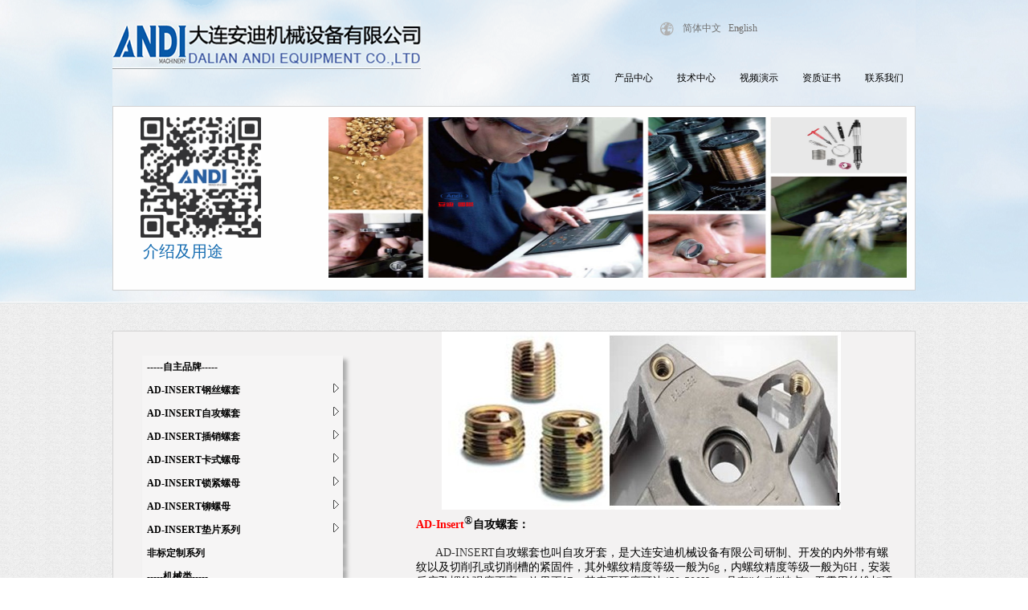

--- FILE ---
content_type: text/html; charset=utf-8
request_url: http://www.dlandi.com/index.php/Single/index/menuid/110/language/cn
body_size: 7432
content:
<!DOCTYPE html PUBLIC "-//W3C//DTD XHTML 1.0 Transitional//EN" "http://www.w3.org/TR/xhtml1/DTD/xhtml1-transitional.dtd">
<html xmlns="http://www.w3.org/1999/xhtml">

<head>
<meta http-equiv="Content-Type" content="text/html; charset=utf-8" />
<meta http-equiv="X-UA-Compatible" content="IE=EmulateIE7" />
<title>

 
AD-INSERT自攻螺套 - 介绍及用途-大连安迪机械设备有限公司</title>
<meta name="keywords" content="介绍及用途" />
<meta name="description" content="AD-INSERT自攻螺套也叫自攻牙套，是大连安迪机械设备有限公司研制、开发的内外带有螺纹以及切削孔或切削槽的紧固件。咨询电话0411-86858458" />
<link type="text/css" rel="stylesheet" href="/Public/css/index/style.css"/>

<link type="text/css" rel="stylesheet" href="/Public/css/index/page.css"/>

<link  href="/Public/css/index/ddsmoothmenu.css"  type="text/css"  rel="stylesheet">

<link  href="/Public/css/index/ddsmoothmenu-v.css"  type="text/css"  rel="stylesheet">

<script  src="/Public/js/index/jquery-1.9.0.js"  type="text/javascript"></script>
<script  src="/Public/js/index/ddsmoothmenu.js"  type="text/javascript"></script>
<script  type="text/javascript">
/* 竖直导航 */
ddsmoothmenu.init({
	mainmenuid: "smoothmenu2", //Menu DIV id
	orientation: 'v', //Horizontal or vertical menu: Set to "h" or "v"
	classname: 'ddsmoothmenu-v', //class added to menu's outer DIV
	//customtheme: ["#804000", "#482400"],
	contentsource: "markup" //"markup" or ["container_id", "path_to_menu_file"]
})
</script> 

<!--广告-->
<script src="/Public/js/index/jquery-1.4.4.min.js" type="text/javascript"></script>
<script src="/Public/js/index/slides.min.jquery.js" type="text/javascript"></script>
<script>
        $(function(){			
            $('#slides').slides({
				
                preload: true,
                preloadImage: 'img/loading.gif',
                play: 2000,
                pause: 2000,
                hoverPause: true,
                animationStart: function(){
					
                    $('.caption').animate({
                        bottom:-35
                    },100);
                },
                animationComplete: function(current){
                    $('.caption').animate({
                        bottom:0
                    },200);
                    if (window.console && console.log) {
                        // example return of current slide number
						
                        console.log(current);
                    };
                }
            });
        });
</script>
<!--111-->
<script type="text/javascript" src="/Public/js/index/special.js"></script>
<script type="text/javascript" src="http://api.map.baidu.com/api?key=&v=1.1&services=true"></script>
<!--
<script type="text/javascript" src="/Public/js/index/jquery-1.9.1.min.js"></script>

<script type="text/javascript" src="/Public/js/index/jquery.js"></script>
<script type="text/javascript" src="/Public/js/index/lrtk.js"></script>
-->


</head>

<body background="/Public/images/index/bg_body.png" ondragstart="window.event.returnValue=false" oncontextmenu="window.event.returnValue=ture" onselectstart="event.returnValue=false">
	<div class="main">
    	<div class="head">
        	<a href="/" class="logo fl"></a>
            <div class="fr">
            	<div class="top_block fr">
				
                	<div class="lan">
                    	<a href="?language=cn">简体中文&nbsp;&nbsp;</a>
                     
                        <a href="?language=en">English</a>
                       
                    </div>
									

                            </div>
                <div class="nav">
						                        <a  
						href="/">
						首页</a>
						<a  href="http://www.dlandi.com/index.php/single/index/menuid/84/language/cn">产品中心</a><a  href="/index.php/article/index/menuid/9/language/cn">技术中心</a><a  href="/index.php/single/index/menuid/11/language/cn">视频演示</a><a  href="/index.php/article/index/menuid/13/language/cn">资质证书</a><a  href="/index.php/single/index/menuid/15/language/cn">联系我们</a> 
                </div>
            </div>
        </div>
    </div>    
			 
     <div class="tit_block">
 <!--else-->
   <div class="tit_block">
        	<div class="title">

         <div class="top_banenrg fr">
<div class="gg_cp">

<img src="/Public/images/index/acrr.jpg" style="width:150px;height:150px; float:left;">

<table width="200" border="0">
  <tr>
    <td height="29"><h1>介绍及用途</h1></td>
  </tr>
 </table>
</div>
                     <img src="/Public/upload/menu/538ed33fece5c.jpg"/>
          </div>
    
         
             	
           			<div class="name">
				<div class="infopic">
					<div class="picbox">

						
						<!--这里<div class="pic_prev"></div><div class="top_banenr fr"><div class="pic_next"></div>-->
						 

						
					</div>
				</div>	
            </div>
        </div>
      </div>
	  </empty>
	  
		
    
    <div class="content_block">

    	<div class="main_con">

      <div  class="r_con fl" >
	<div id="smoothmenu2"  class="ddsmoothmenu-v" >
				        			<ul class="py" style="-webkit-box-shadow:rgb(170, 170, 170) 5px 5px 5px; visibility:visible; top: 0px; box-shadow: rgb(170, 170, 170) 5px 5px 5px;">     
		<li style="z-index:98;">
		<a  href="javascript:(0);"  style="padding-right: 23px;">-----自主品牌-----</a>
		        <!--2级开始-->
        
                          <!--2级结束-->
      </li>
  
    </ul>			<ul class="py" style="-webkit-box-shadow:rgb(170, 170, 170) 5px 5px 5px; visibility:visible; top: 0px; box-shadow: rgb(170, 170, 170) 5px 5px 5px;">     
		<li style="z-index:98;">
		        <a  href="/index.php/Single/index/menuid/102/language/cn"  style="padding-right: 23px;">AD-INSERT钢丝螺套</a>        <!--2级开始-->
        
                  <ul class="py"  style="display: none; top: 0px; box-shadow: rgb(170, 170, 170) 5px 5px 5px; -webkit-box-shadow: rgb(170, 170, 170) 5px 5px 5px; visibility: visible;">
 <li  style="z-index: 97;">
            <a  href="/index.php/single/index/menuid/84/language/cn">钢丝套介绍</a>
            <!--3级开始-->
           
                          <!--3级结束-->
            </li><li  style="z-index: 97;">
            <a  href="/index.php/single/index/menuid/86/language/cn">螺套类型</a>
            <!--3级开始-->
           
                          <!--3级结束-->
            </li><li  style="z-index: 97;">
            <a  href="/index.php/single/index/menuid/88/language/cn">螺纹技术</a>
            <!--3级开始-->
           
                          <!--3级结束-->
            </li><li  style="z-index: 97;">
            <a  href="/index.php/single/index/menuid/90/language/cn">技术标准</a>
            <!--3级开始-->
           
                          <!--3级结束-->
            </li><li  style="z-index: 97;">
            <a  href="/index.php/single/index/menuid/192/language/cn">钢丝螺套技术数据</a>
            <!--3级开始-->
           
              <ul class="py"  style="display: none; top: 0px; box-shadow: rgb(170, 170, 170) 5px 5px 5px; -webkit-box-shadow: rgb(170, 170, 170) 5px 5px 5px; visibility: visible;">
              <li  style="z-index: 97;">
            <a  href="/index.php/single/index/menuid/244/language/cn">钢丝螺套技术数据1</a>
            <!--4级-->
                 
                           <!--4级结束-->
            </li><li  style="z-index: 97;">
            <a  href="/index.php/single/index/menuid/232/language/cn">钢丝螺套技术数据2</a>
            <!--4级-->
                 
                           <!--4级结束-->
            </li>        </ul>            <!--3级结束-->
            </li><li  style="z-index: 97;">
            <a  href="/index.php/single/index/menuid/92/language/cn">相关配套工具</a>
            <!--3级开始-->
           
                          <!--3级结束-->
            </li><li  style="z-index: 97;">
            <a  href="/index.php/single/index/menuid/94/language/cn">螺套应用实例</a>
            <!--3级开始-->
           
                          <!--3级结束-->
            </li><li  style="z-index: 97;">
            <a  href="/index.php/single/index/menuid/96/language/cn">气动安装工具</a>
            <!--3级开始-->
           
                          <!--3级结束-->
            </li><li  style="z-index: 97;">
            <a  href="/index.php/single/index/menuid/98/language/cn">装配步骤</a>
            <!--3级开始-->
           
                          <!--3级结束-->
            </li><li  style="z-index: 97;">
            <a  href="/index.php/single/index/menuid/100/language/cn">常见故障分析</a>
            <!--3级开始-->
           
                          <!--3级结束-->
            </li>        </ul>        <!--2级结束-->
      </li>
  
    </ul>			<ul class="py" style="-webkit-box-shadow:rgb(170, 170, 170) 5px 5px 5px; visibility:visible; top: 0px; box-shadow: rgb(170, 170, 170) 5px 5px 5px;">     
		<li style="z-index:98;">
		        <a  href="/index.php/Single/index/menuid/110/language/cn"  style="padding-right: 23px;">AD-INSERT自攻螺套</a>        <!--2级开始-->
        
                  <ul class="py"  style="display: none; top: 0px; box-shadow: rgb(170, 170, 170) 5px 5px 5px; -webkit-box-shadow: rgb(170, 170, 170) 5px 5px 5px; visibility: visible;">
 <li  style="z-index: 97;">
            <a  href="/index.php/single/index/menuid/112/language/cn">介绍及用途</a>
            <!--3级开始-->
           
                          <!--3级结束-->
            </li><li  style="z-index: 97;">
            <a  href="/index.php/single/index/menuid/114/language/cn">优点及特点</a>
            <!--3级开始-->
           
                          <!--3级结束-->
            </li><li  style="z-index: 97;">
            <a  href="/index.php/single/index/menuid/116/language/cn">材质</a>
            <!--3级开始-->
           
                          <!--3级结束-->
            </li><li  style="z-index: 97;">
            <a  href="/index.php/single/index/menuid/118/language/cn">规格表</a>
            <!--3级开始-->
           
              <ul class="py"  style="display: none; top: 0px; box-shadow: rgb(170, 170, 170) 5px 5px 5px; -webkit-box-shadow: rgb(170, 170, 170) 5px 5px 5px; visibility: visible;">
              <li  style="z-index: 97;">
            <a  href="/index.php/single/index/menuid/242/language/cn">英制•开槽型自攻螺套</a>
            <!--4级-->
                 
                           <!--4级结束-->
            </li><li  style="z-index: 97;">
            <a  href="/index.php/single/index/menuid/288/language/cn">公制•开槽型自攻螺套</a>
            <!--4级-->
                 
                           <!--4级结束-->
            </li><li  style="z-index: 97;">
            <a  href="/index.php/single/index/menuid/290/language/cn">带法兰•开槽型自攻螺套</a>
            <!--4级-->
                 
                           <!--4级结束-->
            </li><li  style="z-index: 97;">
            <a  href="/index.php/single/index/menuid/292/language/cn">三圆孔型自攻螺套</a>
            <!--4级-->
                 
                           <!--4级结束-->
            </li><li  style="z-index: 97;">
            <a  href="/index.php/single/index/menuid/294/language/cn">带安全销·三圆孔型自攻螺套</a>
            <!--4级-->
                 
                           <!--4级结束-->
            </li><li  style="z-index: 97;">
            <a  href="/index.php/single/index/menuid/296/language/cn">薄壁•开槽型自攻螺套</a>
            <!--4级-->
                 
                           <!--4级结束-->
            </li><li  style="z-index: 97;">
            <a  href="/index.php/single/index/menuid/298/language/cn">薄壁•三圆孔型自攻螺套</a>
            <!--4级-->
                 
                           <!--4级结束-->
            </li><li  style="z-index: 97;">
            <a  href="/index.php/single/index/menuid/300/language/cn">内六角•开槽型自攻螺套</a>
            <!--4级-->
                 
                           <!--4级结束-->
            </li><li  style="z-index: 97;">
            <a  href="/index.php/single/index/menuid/302/language/cn">贮屑•三圆孔型自攻螺套</a>
            <!--4级-->
                 
                           <!--4级结束-->
            </li><li  style="z-index: 97;">
            <a  href="/index.php/single/index/menuid/304/language/cn">带法兰•三圆孔型自攻螺套</a>
            <!--4级-->
                 
                           <!--4级结束-->
            </li><li  style="z-index: 97;">
            <a  href="/index.php/single/index/menuid/306/language/cn">安 装 建 议</a>
            <!--4级-->
                 
                           <!--4级结束-->
            </li>        </ul>            <!--3级结束-->
            </li><li  style="z-index: 97;">
            <a  href="/index.php/single/index/menuid/120/language/cn">安装方法及注意事项</a>
            <!--3级开始-->
           
                          <!--3级结束-->
            </li>        </ul>        <!--2级结束-->
      </li>
  
    </ul>			<ul class="py" style="-webkit-box-shadow:rgb(170, 170, 170) 5px 5px 5px; visibility:visible; top: 0px; box-shadow: rgb(170, 170, 170) 5px 5px 5px;">     
		<li style="z-index:98;">
		        <a  href="/index.php/Single/index/menuid/122/language/cn"  style="padding-right: 23px;">AD-INSERT插销螺套</a>        <!--2级开始-->
        
                  <ul class="py"  style="display: none; top: 0px; box-shadow: rgb(170, 170, 170) 5px 5px 5px; -webkit-box-shadow: rgb(170, 170, 170) 5px 5px 5px; visibility: visible;">
 <li  style="z-index: 97;">
            <a  href="/index.php/single/index/menuid/124/language/cn">螺套简介</a>
            <!--3级开始-->
           
                          <!--3级结束-->
            </li><li  style="z-index: 97;">
            <a  href="/index.php/single/index/menuid/126/language/cn">规格表</a>
            <!--3级开始-->
           
              <ul class="py"  style="display: none; top: 0px; box-shadow: rgb(170, 170, 170) 5px 5px 5px; -webkit-box-shadow: rgb(170, 170, 170) 5px 5px 5px; visibility: visible;">
              <li  style="z-index: 97;">
            <a  href="/index.php/single/index/menuid/246/language/cn">公制薄壁型规格表</a>
            <!--4级-->
                 
                           <!--4级结束-->
            </li><li  style="z-index: 97;">
            <a  href="/index.php/single/index/menuid/248/language/cn">公制重型规格表</a>
            <!--4级-->
                 
                           <!--4级结束-->
            </li><li  style="z-index: 97;">
            <a  href="/index.php/single/index/menuid/250/language/cn">英制薄壁型规格表</a>
            <!--4级-->
                 
                           <!--4级结束-->
            </li><li  style="z-index: 97;">
            <a  href="/index.php/single/index/menuid/252/language/cn">英制特重型规格表</a>
            <!--4级-->
                 
                           <!--4级结束-->
            </li><li  style="z-index: 97;">
            <a  href="/index.php/single/index/menuid/254/language/cn">英制重型规格表</a>
            <!--4级-->
                 
                           <!--4级结束-->
            </li>        </ul>            <!--3级结束-->
            </li><li  style="z-index: 97;">
            <a  href="/index.php/single/index/menuid/128/language/cn">安装方法</a>
            <!--3级开始-->
           
                          <!--3级结束-->
            </li>        </ul>        <!--2级结束-->
      </li>
  
    </ul>			<ul class="py" style="-webkit-box-shadow:rgb(170, 170, 170) 5px 5px 5px; visibility:visible; top: 0px; box-shadow: rgb(170, 170, 170) 5px 5px 5px;">     
		<li style="z-index:98;">
		        <a  href="/index.php/Single/index/menuid/186/language/cn"  style="padding-right: 23px;">AD-INSERT卡式螺母</a>        <!--2级开始-->
        
                  <ul class="py"  style="display: none; top: 0px; box-shadow: rgb(170, 170, 170) 5px 5px 5px; -webkit-box-shadow: rgb(170, 170, 170) 5px 5px 5px; visibility: visible;">
 <li  style="z-index: 97;">
            <a  href="/index.php/single/index/menuid/234/language/cn">简介</a>
            <!--3级开始-->
           
                          <!--3级结束-->
            </li><li  style="z-index: 97;">
            <a  href="/index.php/single/index/menuid/236/language/cn">规格表</a>
            <!--3级开始-->
           
                          <!--3级结束-->
            </li>        </ul>        <!--2级结束-->
      </li>
  
    </ul>			<ul class="py" style="-webkit-box-shadow:rgb(170, 170, 170) 5px 5px 5px; visibility:visible; top: 0px; box-shadow: rgb(170, 170, 170) 5px 5px 5px;">     
		<li style="z-index:98;">
		        <a  href="/index.php/Single/index/menuid/456/language/cn"  style="padding-right: 23px;">AD-INSERT锁紧螺母</a>        <!--2级开始-->
        
                  <ul class="py"  style="display: none; top: 0px; box-shadow: rgb(170, 170, 170) 5px 5px 5px; -webkit-box-shadow: rgb(170, 170, 170) 5px 5px 5px; visibility: visible;">
 <li  style="z-index: 97;">
            <a  href="/index.php/single/index/menuid/492/language/cn">产品介绍</a>
            <!--3级开始-->
           
                          <!--3级结束-->
            </li>        </ul>        <!--2级结束-->
      </li>
  
    </ul>			<ul class="py" style="-webkit-box-shadow:rgb(170, 170, 170) 5px 5px 5px; visibility:visible; top: 0px; box-shadow: rgb(170, 170, 170) 5px 5px 5px;">     
		<li style="z-index:98;">
		        <a  href="/index.php/Single/index/menuid/188/language/cn"  style="padding-right: 23px;">AD-INSERT铆螺母</a>        <!--2级开始-->
        
                  <ul class="py"  style="display: none; top: 0px; box-shadow: rgb(170, 170, 170) 5px 5px 5px; -webkit-box-shadow: rgb(170, 170, 170) 5px 5px 5px; visibility: visible;">
 <li  style="z-index: 97;">
            <a  href="/index.php/single/index/menuid/238/language/cn">铆螺母的介绍</a>
            <!--3级开始-->
           
                          <!--3级结束-->
            </li>        </ul>        <!--2级结束-->
      </li>
  
    </ul>			<ul class="py" style="-webkit-box-shadow:rgb(170, 170, 170) 5px 5px 5px; visibility:visible; top: 0px; box-shadow: rgb(170, 170, 170) 5px 5px 5px;">     
		<li style="z-index:98;">
		        <a  href="/index.php/Single/index/menuid/466/language/cn"  style="padding-right: 23px;">AD-INSERT垫片系列</a>        <!--2级开始-->
        
                  <ul class="py"  style="display: none; top: 0px; box-shadow: rgb(170, 170, 170) 5px 5px 5px; -webkit-box-shadow: rgb(170, 170, 170) 5px 5px 5px; visibility: visible;">
 <li  style="z-index: 97;">
            <a  href="/index.php/single/index/menuid/468/language/cn">电机用波形垫圈</a>
            <!--3级开始-->
           
                          <!--3级结束-->
            </li><li  style="z-index: 97;">
            <a  href="/index.php/single/index/menuid/470/language/cn">DIN9250防松垫圈</a>
            <!--3级开始-->
           
                          <!--3级结束-->
            </li><li  style="z-index: 97;">
            <a  href="/index.php/single/index/menuid/472/language/cn">NFE-3L.4L法式三叠垫圈</a>
            <!--3级开始-->
           
                          <!--3级结束-->
            </li><li  style="z-index: 97;">
            <a  href="/index.php/single/index/menuid/474/language/cn">NFE25511法式垫圈</a>
            <!--3级开始-->
           
                          <!--3级结束-->
            </li><li  style="z-index: 97;">
            <a  href="/index.php/single/index/menuid/476/language/cn">NFE-K型接地刺破垫圈</a>
            <!--3级开始-->
           
                          <!--3级结束-->
            </li><li  style="z-index: 97;">
            <a  href="/index.php/single/index/menuid/478/language/cn">DIN6796</a>
            <!--3级开始-->
           
                          <!--3级结束-->
            </li><li  style="z-index: 97;">
            <a  href="/index.php/single/index/menuid/480/language/cn">GB1972-DIN2093</a>
            <!--3级开始-->
           
                          <!--3级结束-->
            </li><li  style="z-index: 97;">
            <a  href="/index.php/single/index/menuid/482/language/cn">GB955-DIN137B</a>
            <!--3级开始-->
           
                          <!--3级结束-->
            </li><li  style="z-index: 97;">
            <a  href="/index.php/single/index/menuid/484/language/cn">DIN6798外锯齿垫圈</a>
            <!--3级开始-->
           
                          <!--3级结束-->
            </li><li  style="z-index: 97;">
            <a  href="/index.php/single/index/menuid/486/language/cn">SCTW定位介子</a>
            <!--3级开始-->
           
                          <!--3级结束-->
            </li><li  style="z-index: 97;">
            <a  href="/index.php/single/index/menuid/488/language/cn">DIN128AS60C</a>
            <!--3级开始-->
           
                          <!--3级结束-->
            </li><li  style="z-index: 97;">
            <a  href="/index.php/single/index/menuid/490/language/cn">SN60727麻面垫圈</a>
            <!--3级开始-->
           
                          <!--3级结束-->
            </li>        </ul>        <!--2级结束-->
      </li>
  
    </ul>			<ul class="py" style="-webkit-box-shadow:rgb(170, 170, 170) 5px 5px 5px; visibility:visible; top: 0px; box-shadow: rgb(170, 170, 170) 5px 5px 5px;">     
		<li style="z-index:98;">
		        <a  href="/index.php/single/index/menuid/190/language/cn"  style="padding-right: 23px;">非标定制系列</a>        <!--2级开始-->
        
                          <!--2级结束-->
      </li>
  
    </ul>			<ul class="py" style="-webkit-box-shadow:rgb(170, 170, 170) 5px 5px 5px; visibility:visible; top: 0px; box-shadow: rgb(170, 170, 170) 5px 5px 5px;">     
		<li style="z-index:98;">
		<a  href="javascript:(0);"  style="padding-right: 23px;">-----机械类-----</a>
		        <!--2级开始-->
        
                          <!--2级结束-->
      </li>
  
    </ul>			<ul class="py" style="-webkit-box-shadow:rgb(170, 170, 170) 5px 5px 5px; visibility:visible; top: 0px; box-shadow: rgb(170, 170, 170) 5px 5px 5px;">     
		<li style="z-index:98;">
		        <a  href="/index.php/Single/index/menuid/136/language/cn"  style="padding-right: 23px;">ANDI液力耦合器</a>        <!--2级开始-->
        
                  <ul class="py"  style="display: none; top: 0px; box-shadow: rgb(170, 170, 170) 5px 5px 5px; -webkit-box-shadow: rgb(170, 170, 170) 5px 5px 5px; visibility: visible;">
 <li  style="z-index: 97;">
            <a  href="/index.php/single/index/menuid/138/language/cn">限矩型液力耦合器</a>
            <!--3级开始-->
           
                          <!--3级结束-->
            </li><li  style="z-index: 97;">
            <a  href="/index.php/single/index/menuid/140/language/cn">调速型液力耦合器</a>
            <!--3级开始-->
           
              <ul class="py"  style="display: none; top: 0px; box-shadow: rgb(170, 170, 170) 5px 5px 5px; -webkit-box-shadow: rgb(170, 170, 170) 5px 5px 5px; visibility: visible;">
              <li  style="z-index: 97;">
            <a  href="/index.php/single/index/menuid/158/language/cn">YOTGCD系列详细参数</a>
            <!--4级-->
                 
                           <!--4级结束-->
            </li><li  style="z-index: 97;">
            <a  href="/index.php/single/index/menuid/160/language/cn">YOTGC、GST、CWT系列详细参数</a>
            <!--4级-->
                 
                           <!--4级结束-->
            </li>        </ul>            <!--3级结束-->
            </li>        </ul>        <!--2级结束-->
      </li>
  
    </ul>			<ul class="py" style="-webkit-box-shadow:rgb(170, 170, 170) 5px 5px 5px; visibility:visible; top: 0px; box-shadow: rgb(170, 170, 170) 5px 5px 5px;">     
		<li style="z-index:98;">
		        <a  href="/index.php/Single/index/menuid/768/language/cn"  style="padding-right: 23px;">ANDI永磁耦合器</a>        <!--2级开始-->
        
                  <ul class="py"  style="display: none; top: 0px; box-shadow: rgb(170, 170, 170) 5px 5px 5px; -webkit-box-shadow: rgb(170, 170, 170) 5px 5px 5px; visibility: visible;">
 <li  style="z-index: 97;">
            <a  href="/index.php/single/index/menuid/770/language/cn">永磁耦合器介绍</a>
            <!--3级开始-->
           
                          <!--3级结束-->
            </li>        </ul>        <!--2级结束-->
      </li>
  
    </ul>			<ul class="py" style="-webkit-box-shadow:rgb(170, 170, 170) 5px 5px 5px; visibility:visible; top: 0px; box-shadow: rgb(170, 170, 170) 5px 5px 5px;">     
		<li style="z-index:98;">
		        <a  href="/index.php/Single/index/menuid/142/language/cn"  style="padding-right: 23px;">ANDI塑料机械</a>        <!--2级开始-->
        
                  <ul class="py"  style="display: none; top: 0px; box-shadow: rgb(170, 170, 170) 5px 5px 5px; -webkit-box-shadow: rgb(170, 170, 170) 5px 5px 5px; visibility: visible;">
 <li  style="z-index: 97;">
            <a  href="/index.php/single/index/menuid/146/language/cn">塑料挤出装饰线自封袋膜吹塑机组</a>
            <!--3级开始-->
           
                          <!--3级结束-->
            </li><li  style="z-index: 97;">
            <a  href="/index.php/single/index/menuid/148/language/cn">双色塑料挤出吹塑薄膜机组</a>
            <!--3级开始-->
           
                          <!--3级结束-->
            </li><li  style="z-index: 97;">
            <a  href="/index.php/single/index/menuid/150/language/cn">塑料挤出吹塑八层折叠膜机组</a>
            <!--3级开始-->
           
                          <!--3级结束-->
            </li><li  style="z-index: 97;">
            <a  href="/index.php/single/index/menuid/152/language/cn">塑料挤出吹塑薄膜机组</a>
            <!--3级开始-->
           
                          <!--3级结束-->
            </li><li  style="z-index: 97;">
            <a  href="/index.php/single/index/menuid/156/language/cn">三层塑料共挤出吹塑复合膜机组</a>
            <!--3级开始-->
           
                          <!--3级结束-->
            </li>        </ul>        <!--2级结束-->
      </li>
  
    </ul>			<ul class="py" style="-webkit-box-shadow:rgb(170, 170, 170) 5px 5px 5px; visibility:visible; top: 0px; box-shadow: rgb(170, 170, 170) 5px 5px 5px;">     
		<li style="z-index:98;">
		<a  href="javascript:(0);"  style="padding-right: 23px;">-----进口品牌-----</a>
		        <!--2级开始-->
        
                          <!--2级结束-->
      </li>
  
    </ul>			<ul class="py" style="-webkit-box-shadow:rgb(170, 170, 170) 5px 5px 5px; visibility:visible; top: 0px; box-shadow: rgb(170, 170, 170) 5px 5px 5px;">     
		<li style="z-index:98;">
		        <a  href="/index.php/Single/index/menuid/25/language/cn"  style="padding-right: 23px;">德国KERBKONUS螺纹嵌件</a>        <!--2级开始-->
        
                  <ul class="py"  style="display: none; top: 0px; box-shadow: rgb(170, 170, 170) 5px 5px 5px; -webkit-box-shadow: rgb(170, 170, 170) 5px 5px 5px; visibility: visible;">
 <li  style="z-index: 97;">
            <a  href="/index.php/single/index/menuid/194/language/cn">KerbKonus产品简介</a>
            <!--3级开始-->
           
                          <!--3级结束-->
            </li>        </ul>        <!--2级结束-->
      </li>
  
    </ul>			<ul class="py" style="-webkit-box-shadow:rgb(170, 170, 170) 5px 5px 5px; visibility:visible; top: 0px; box-shadow: rgb(170, 170, 170) 5px 5px 5px;">     
		<li style="z-index:98;">
		        <a  href="/index.php/Single/index/menuid/27/language/cn"  style="padding-right: 23px;">日本KATO无尾螺纹护套</a>        <!--2级开始-->
        
                  <ul class="py"  style="display: none; top: 0px; box-shadow: rgb(170, 170, 170) 5px 5px 5px; -webkit-box-shadow: rgb(170, 170, 170) 5px 5px 5px; visibility: visible;">
 <li  style="z-index: 97;">
            <a  href="/index.php/single/index/menuid/198/language/cn">日本KATO无尾螺纹护套简介</a>
            <!--3级开始-->
           
                          <!--3级结束-->
            </li><li  style="z-index: 97;">
            <a  href="/index.php/single/index/menuid/200/language/cn">无尾螺套与有尾螺套的区别</a>
            <!--3级开始-->
           
                          <!--3级结束-->
            </li><li  style="z-index: 97;">
            <a  href="/index.php/article/index/menuid/202/language/cn">规格表</a>
            <!--3级开始-->
           
              <ul class="py"  style="display: none; top: 0px; box-shadow: rgb(170, 170, 170) 5px 5px 5px; -webkit-box-shadow: rgb(170, 170, 170) 5px 5px 5px; visibility: visible;">
              <li  style="z-index: 97;">
            <a  href="/index.php/single/index/menuid/230/language/cn">无尾螺套公制标准尺寸</a>
            <!--4级-->
                 
                           <!--4级结束-->
            </li><li  style="z-index: 97;">
            <a  href="/index.php/single/index/menuid/256/language/cn">无尾螺纹护套UNC顺牙系列</a>
            <!--4级-->
                 
                           <!--4级结束-->
            </li><li  style="z-index: 97;">
            <a  href="/index.php/single/index/menuid/258/language/cn">无尾螺纹护套UNF顺牙系列</a>
            <!--4级-->
                 
                           <!--4级结束-->
            </li><li  style="z-index: 97;">
            <a  href="/index.php/single/index/menuid/260/language/cn">无尾螺纹护套UNC自锁系列规格</a>
            <!--4级-->
                 
                           <!--4级结束-->
            </li>        </ul>            <!--3级结束-->
            </li><li  style="z-index: 97;">
            <a  href="/index.php/single/index/menuid/204/language/cn">无尾螺套安装注意事项</a>
            <!--3级开始-->
           
                          <!--3级结束-->
            </li>        </ul>        <!--2级结束-->
      </li>
  
    </ul>			<ul class="py" style="-webkit-box-shadow:rgb(170, 170, 170) 5px 5px 5px; visibility:visible; top: 0px; box-shadow: rgb(170, 170, 170) 5px 5px 5px;">     
		<li style="z-index:98;">
		        <a  href="/index.php/Single/index/menuid/29/language/cn"  style="padding-right: 23px;">法国FILTEC螺纹护套</a>        <!--2级开始-->
        
                  <ul class="py"  style="display: none; top: 0px; box-shadow: rgb(170, 170, 170) 5px 5px 5px; -webkit-box-shadow: rgb(170, 170, 170) 5px 5px 5px; visibility: visible;">
 <li  style="z-index: 97;">
            <a  href="/index.php/single/index/menuid/178/language/cn">FILTEC螺纹护套简介</a>
            <!--3级开始-->
           
                          <!--3级结束-->
            </li>        </ul>        <!--2级结束-->
      </li>
  
    </ul>			<ul class="py" style="-webkit-box-shadow:rgb(170, 170, 170) 5px 5px 5px; visibility:visible; top: 0px; box-shadow: rgb(170, 170, 170) 5px 5px 5px;">     
		<li style="z-index:98;">
		        <a  href="/index.php/Single/index/menuid/33/language/cn"  style="padding-right: 23px;">Acm / JERJENS插销螺套</a>        <!--2级开始-->
        
                  <ul class="py"  style="display: none; top: 0px; box-shadow: rgb(170, 170, 170) 5px 5px 5px; -webkit-box-shadow: rgb(170, 170, 170) 5px 5px 5px; visibility: visible;">
 <li  style="z-index: 97;">
            <a  href="/index.php/single/index/menuid/212/language/cn">ACME公司简介</a>
            <!--3级开始-->
           
                          <!--3级结束-->
            </li><li  style="z-index: 97;">
            <a  href="/index.php/single/index/menuid/214/language/cn">规格表</a>
            <!--3级开始-->
           
              <ul class="py"  style="display: none; top: 0px; box-shadow: rgb(170, 170, 170) 5px 5px 5px; -webkit-box-shadow: rgb(170, 170, 170) 5px 5px 5px; visibility: visible;">
              <li  style="z-index: 97;">
            <a  href="/index.php/single/index/menuid/262/language/cn">Keysert插销螺套公制薄壁型规格牌号表</a>
            <!--4级-->
                 
                           <!--4级结束-->
            </li><li  style="z-index: 97;">
            <a  href="/index.php/single/index/menuid/264/language/cn">Keysert插销螺套公制重型规格牌号表</a>
            <!--4级-->
                 
                           <!--4级结束-->
            </li><li  style="z-index: 97;">
            <a  href="/index.php/single/index/menuid/270/language/cn">Keysert插销螺套英制薄壁型规格牌号表</a>
            <!--4级-->
                 
                           <!--4级结束-->
            </li><li  style="z-index: 97;">
            <a  href="/index.php/single/index/menuid/268/language/cn">Keysert插销螺套英制特重型规格牌号表</a>
            <!--4级-->
                 
                           <!--4级结束-->
            </li><li  style="z-index: 97;">
            <a  href="/index.php/single/index/menuid/272/language/cn">Keysert插销螺套英制重型规格牌号表</a>
            <!--4级-->
                 
                           <!--4级结束-->
            </li>        </ul>            <!--3级结束-->
            </li>        </ul>        <!--2级结束-->
      </li>
  
    </ul>			<ul class="py" style="-webkit-box-shadow:rgb(170, 170, 170) 5px 5px 5px; visibility:visible; top: 0px; box-shadow: rgb(170, 170, 170) 5px 5px 5px;">     
		<li style="z-index:98;">
		        <a  href="/index.php/Single/index/menuid/35/language/cn"  style="padding-right: 23px;">RECOIL螺纹护套</a>        <!--2级开始-->
        
                  <ul class="py"  style="display: none; top: 0px; box-shadow: rgb(170, 170, 170) 5px 5px 5px; -webkit-box-shadow: rgb(170, 170, 170) 5px 5px 5px; visibility: visible;">
 <li  style="z-index: 97;">
            <a  href="/index.php/single/index/menuid/220/language/cn">Recoil螺纹护套简介</a>
            <!--3级开始-->
           
                          <!--3级结束-->
            </li>        </ul>        <!--2级结束-->
      </li>
  
    </ul>			<ul class="py" style="-webkit-box-shadow:rgb(170, 170, 170) 5px 5px 5px; visibility:visible; top: 0px; box-shadow: rgb(170, 170, 170) 5px 5px 5px;">     
		<li style="z-index:98;">
		        <a  href="/index.php/Single/index/menuid/37/language/cn"  style="padding-right: 23px;">HeliCoil螺纹护套</a>        <!--2级开始-->
        
                  <ul class="py"  style="display: none; top: 0px; box-shadow: rgb(170, 170, 170) 5px 5px 5px; -webkit-box-shadow: rgb(170, 170, 170) 5px 5px 5px; visibility: visible;">
 <li  style="z-index: 97;">
            <a  href="/index.php/single/index/menuid/224/language/cn">helicoil钢丝螺套简介</a>
            <!--3级开始-->
           
                          <!--3级结束-->
            </li><li  style="z-index: 97;">
            <a  href="/index.php/single/index/menuid/226/language/cn">规格表</a>
            <!--3级开始-->
           
              <ul class="py"  style="display: none; top: 0px; box-shadow: rgb(170, 170, 170) 5px 5px 5px; -webkit-box-shadow: rgb(170, 170, 170) 5px 5px 5px; visibility: visible;">
              <li  style="z-index: 97;">
            <a  href="/index.php/single/index/menuid/274/language/cn">Helicoil钢丝螺套公制规格</a>
            <!--4级-->
                 
                           <!--4级结束-->
            </li><li  style="z-index: 97;">
            <a  href="/index.php/single/index/menuid/276/language/cn">helicoil钢丝螺套规格表示方式</a>
            <!--4级-->
                 
                           <!--4级结束-->
            </li><li  style="z-index: 97;">
            <a  href="/index.php/single/index/menuid/278/language/cn">Helicoil钢丝螺套英制规格</a>
            <!--4级-->
                 
                           <!--4级结束-->
            </li><li  style="z-index: 97;">
            <a  href="/index.php/single/index/menuid/280/language/cn">Helicoil螺套手动插入工具编号公制</a>
            <!--4级-->
                 
                           <!--4级结束-->
            </li><li  style="z-index: 97;">
            <a  href="/index.php/single/index/menuid/282/language/cn">Helicoil螺套丝攻编号(公制）</a>
            <!--4级-->
                 
                           <!--4级结束-->
            </li><li  style="z-index: 97;">
            <a  href="/index.php/single/index/menuid/284/language/cn">Helicoil螺套丝攻编号(美制）</a>
            <!--4级-->
                 
                           <!--4级结束-->
            </li>        </ul>            <!--3级结束-->
            </li>        </ul>        <!--2级结束-->
      </li>
  
    </ul>			<ul class="py" style="-webkit-box-shadow:rgb(170, 170, 170) 5px 5px 5px; visibility:visible; top: 0px; box-shadow: rgb(170, 170, 170) 5px 5px 5px;">     
		<li style="z-index:98;">
		        <a  href="/index.php/Single/index/menuid/446/language/cn"  style="padding-right: 23px;">KVT密封堵头</a>        <!--2级开始-->
        
                  <ul class="py"  style="display: none; top: 0px; box-shadow: rgb(170, 170, 170) 5px 5px 5px; -webkit-box-shadow: rgb(170, 170, 170) 5px 5px 5px; visibility: visible;">
 <li  style="z-index: 97;">
            <a  href="/index.php/single/index/menuid/448/language/cn">KVT公司简介</a>
            <!--3级开始-->
           
                          <!--3级结束-->
            </li>        </ul>        <!--2级结束-->
      </li>
  
    </ul>			<ul class="py" style="-webkit-box-shadow:rgb(170, 170, 170) 5px 5px 5px; visibility:visible; top: 0px; box-shadow: rgb(170, 170, 170) 5px 5px 5px;">     
		<li style="z-index:98;">
		        <a  href="/index.php/Single/index/menuid/460/language/cn"  style="padding-right: 23px;">高负荷螺母</a>        <!--2级开始-->
        
                  <ul class="py"  style="display: none; top: 0px; box-shadow: rgb(170, 170, 170) 5px 5px 5px; -webkit-box-shadow: rgb(170, 170, 170) 5px 5px 5px; visibility: visible;">
 <li  style="z-index: 97;">
            <a  href="/index.php/single/index/menuid/462/language/cn">产品介绍</a>
            <!--3级开始-->
           
                          <!--3级结束-->
            </li><li  style="z-index: 97;">
            <a  href="/index.php/single/index/menuid/464/language/cn">性能</a>
            <!--3级开始-->
           
                          <!--3级结束-->
            </li><li  style="z-index: 97;">
            <a  href="/index.php/single/index/menuid/494/language/cn">特点</a>
            <!--3级开始-->
           
                          <!--3级结束-->
            </li>        </ul>        <!--2级结束-->
      </li>
  
    </ul>			<ul class="py" style="-webkit-box-shadow:rgb(170, 170, 170) 5px 5px 5px; visibility:visible; top: 0px; box-shadow: rgb(170, 170, 170) 5px 5px 5px;">     
		<li style="z-index:98;">
		        <a  href="/index.php/Single/index/menuid/584/language/cn"  style="padding-right: 23px;">法国DUBUIS接地塞钉</a>        <!--2级开始-->
        
                  <ul class="py"  style="display: none; top: 0px; box-shadow: rgb(170, 170, 170) 5px 5px 5px; -webkit-box-shadow: rgb(170, 170, 170) 5px 5px 5px; visibility: visible;">
 <li  style="z-index: 97;">
            <a  href="/index.php/single/index/menuid/586/language/cn">法国DUBUIS接地塞钉介绍</a>
            <!--3级开始-->
           
                          <!--3级结束-->
            </li>        </ul>        <!--2级结束-->
      </li>
  
    </ul>			<ul class="py" style="-webkit-box-shadow:rgb(170, 170, 170) 5px 5px 5px; visibility:visible; top: 0px; box-shadow: rgb(170, 170, 170) 5px 5px 5px;">     
		<li style="z-index:98;">
		        <a  href="/index.php/Single/index/menuid/39/language/cn"  style="padding-right: 23px;">其它更多请咨询大连安迪公司</a>        <!--2级开始-->
        
                          <!--2级结束-->
      </li>
  
    </ul>			<ul class="py" style="-webkit-box-shadow:rgb(170, 170, 170) 5px 5px 5px; visibility:visible; top: 0px; box-shadow: rgb(170, 170, 170) 5px 5px 5px;">     
		<li style="z-index:98;">
		        <a  href="/index.php/article/index/menuid/65/language/cn"  style="padding-right: 23px;">-----下载中心-----</a>        <!--2级开始-->
        
                          <!--2级结束-->
      </li>
  
    </ul>  </div>
</div>



 
         
        <div class="top_banenr fr"></div>

           <!--显示:技术中心-->
               <div class="l_con fr" >
			  		  
					<p style="text-align:left;margin:0px;padding:0px;border:0px;color:#323232;font-family:arial, 宋体, serif;font-size:14px;font-style:normal;font-variant:normal;font-weight:normal;letter-spacing:normal;line-height:21px;orphans:auto;text-indent:28px;text-transform:none;white-space:normal;widows:auto;word-spacing:0px;-webkit-text-stroke-width:0px;"></p>
<p style="margin:0px;padding:0px;border:0px;color:#323232;font-family:arial, 宋体, serif;font-size:14px;font-style:normal;font-variant:normal;font-weight:normal;letter-spacing:normal;line-height:21px;orphans:auto;text-align:start;text-indent:28px;text-transform:none;white-space:normal;widows:auto;word-spacing:0px;-webkit-text-stroke-width:0px;"><span style="font-size:14px;font-family:SimSun;">&nbsp;</span><img src="/Public/upload/single/20140516163241_68008.png" alt="" border="0" /></p>
<span style="font-size:14px;font-family:SimSun;"> </span><p style="margin:0px;padding:0px;border:0px;color:#323232;font-family:arial, 宋体, serif;font-size:14px;font-style:normal;font-variant:normal;font-weight:normal;letter-spacing:normal;line-height:21px;orphans:auto;text-align:start;text-indent:28px;text-transform:none;white-space:normal;widows:auto;word-spacing:0px;-webkit-text-stroke-width:0px;"></p>
<span style="font-size:14px;font-family:SimSun;"> </span><p class="MsoNormal"><span style="font-size:9.0pt;font-family:宋体;mso-ascii-font-family:" times="" newroman";mso-hansi-font-family:"times="" new="" roman";color:#333333;background:#f3f2f2;"=""><b style="line-height:normal;background-color:#f3f2f2;"><span lang="EN-US" style="padding:0px;margin:0px;list-style:none;border:none;font-size:14px;color:red;font-family:SimSun;">AD-Insert</span></b><sup style="line-height:normal;background-color:#f3f2f2;"><span lang="EN-US" style="padding:0px;margin:0px;list-style:none;border:none;font-size:14px;font-family:SimSun;">®</span></sup></span><span style="background-color:#f3f2f2;color:#333333;font-family:宋体;font-size:14pt;line-height:1.5;"><b><span style="font-size:14px;font-family:SimSun;">自攻螺套：</span></b></span></p>
<span style="font-size:14px;font-family:SimSun;"> </span><p class="MsoNormal"><span style="font-size:14px;font-family:SimSun;"> </span></p>
<span style="font-size:14px;font-family:SimSun;"> </span><p class="MsoNormal" style="text-indent:18.0pt;mso-char-indent-count:2.0;"><span lang="EN-US" style="font-size:14px;color:#333333;background-color:#f3f2f2;font-family:SimSun;background-position:initial initial;background-repeat:initial initial;"><br />
</span></p>
<span style="font-size:14px;font-family:SimSun;"> </span><p class="MsoNormal" style="text-indent:18.0pt;mso-char-indent-count:2.0;"><span lang="EN-US" style="font-size:14px;color:#333333;background-color:#f3f2f2;font-family:SimSun;background-position:initial initial;background-repeat:initial initial;">AD-INSERT</span><span style="font-size: 14px; font-family: SimSun;" times="" new="" roman";mso-hansi-font-family:"times="" newroman";color:#333333;background:#f3f2f2;"="">自攻螺套也叫自攻牙套，是大连安迪机械设备有限公司研制、开发的内外带有螺纹以及切削孔或切削槽的紧固件，其外螺纹精度等级一般为</span><span lang="EN-US" style="font-size:14px;color:#333333;background-color:#f3f2f2;font-family:SimSun;background-position:initial initial;background-repeat:initial initial;">6g</span><span style="font-size: 14px; font-family: SimSun;" times="" new="" roman";mso-hansi-font-family:"times="" newroman";color:#333333;background:#f3f2f2;"="">，内螺纹精度等级一般为</span><span lang="EN-US" style="font-size:14px;color:#333333;background-color:#f3f2f2;font-family:SimSun;background-position:initial initial;background-repeat:initial initial;">6H</span><span style="font-size: 14px; font-family: SimSun;" times="" new="" roman";mso-hansi-font-family:"times="" newroman";color:#333333;background:#f3f2f2;"="">，安装后底孔螺纹强度更高，效果更好。其表面硬度可达</span><span lang="EN-US" style="font-size:14px;color:#333333;background-color:#f3f2f2;font-family:SimSun;background-position:initial initial;background-repeat:initial initial;">450-500Hv</span><span style="font-size: 14px; font-family: SimSun;" times="" new="" roman";mso-hansi-font-family:"times="" newroman";color:#333333;background:#f3f2f2;"="">。具有“自攻”特点，无需用丝锥加工底孔螺纹（根据需要工件也可预制螺纹便于快速安装），只需预钻底孔后用安装工具可直接装入，安装效率高，使用方便。可明显提高工件的连接强度和耐磨性及有效的简化产品设计等。自攻螺套应用于轻合金（铝、镁、锌及其它合金）、铸铁、黄铜、青铜、热固性塑胶、层压板、硬木等材料上</span><span lang="EN-US" style="font-size:14px;color:#333333;background-color:#f3f2f2;font-family:SimSun;background-position:initial initial;background-repeat:initial initial;">.</span><span style="font-size: 14px; font-family: SimSun;" times="" new="" roman";mso-hansi-font-family:"times="" newroman";color:#333333;background:#f3f2f2;"="">同时自攻螺套也可对已损坏的内螺纹进行修复，安装</span><span lang="EN-US" style="font-size:14px;color:#333333;background-color:#f3f2f2;font-family:SimSun;background-position:initial initial;background-repeat:initial initial;">AD-INSERT</span><span style="font-size: 14px; font-family: SimSun;" times="" new="" roman";mso-hansi-font-family:"times="" newroman";color:#333333;background:#f3f2f2;"="">自攻螺套后，仍然可以使用原来的螺栓，经济美观且方便快捷</span><span lang="EN-US" style="font-size:14px;color:#333333;background-color:#f3f2f2;font-family:SimSun;background-position:initial initial;background-repeat:initial initial;">.AD-INSERT</span><span style="font-size: 14px; font-family: SimSun;" times="" new="" roman";mso-hansi-font-family:"times="" newroman";color:#333333;background:#f3f2f2;"="">自攻螺套现已被许多先进国家广泛应用于汽车工业，地铁系统，军工用品，家电用品，建筑机械，事务机械，电子产品，工程塑料，高级组合家具，铝合金铸件等行业。</span><span lang="EN-US" style="font-size:9.0pt;color:#333333;background:#F3F2F2;"><o:p></o:p></span></p>
<span style="font-size:14px;font-family:SimSun;"> </span><p class="MsoNormal"><span style="font-size:9.0pt;font-family:宋体;mso-ascii-font-family:" times="" newroman";mso-hansi-font-family:"times="" new="" roman";color:#333333;background:#f3f2f2;"=""><b style="line-height:normal;background-color:#f3f2f2;"><span lang="EN-US" style="padding:0px;margin:0px;list-style:none;border:none;font-size:14px;color:red;font-family:SimSun;">AD-Insert</span></b><sup style="line-height:normal;background-color:#f3f2f2;"><span lang="EN-US" style="padding:0px;margin:0px;list-style:none;border:none;font-size:14px;font-family:SimSun;">®</span></sup></span><span style="background-color:#f3f2f2;color:#333333;font-family:宋体;font-size:14pt;line-height:1.5;"><b><span style="font-size:14px;font-family:SimSun;">自攻螺套的用途：</span></b></span></p>
<span style="font-size:14px;font-family:SimSun;"> </span><p class="MsoNormal"><span lang="EN-US" style="font-size:9.0pt;color:#333333;background:#F3F2F2;"><o:p></o:p></span></p>
<span style="font-size:14px;font-family:SimSun;"> </span><p class="MsoNormal" style="text-indent:18.0pt;mso-char-indent-count:2.0;"></p>
<span style="font-size:14px;font-family:SimSun;"> </span><p class="MsoNormal" style="text-indent:18.0pt;mso-char-indent-count:2.0;"><span lang="EN-US" style="font-size:14px;color:#333333;background-color:#f3f2f2;font-family:SimSun;background-position:initial initial;background-repeat:initial initial;"><br />
</span></p>
<span style="font-size:14px;font-family:SimSun;"> </span><p class="MsoNormal" style="text-indent:18.0pt;mso-char-indent-count:2.0;"><span lang="EN-US" style="font-size:14px;color:#333333;background-color:#f3f2f2;font-family:SimSun;background-position:initial initial;background-repeat:initial initial;">AD-INSERT</span><span style="font-size: 14px; font-family: SimSun;" times="" new="" roman";mso-hansi-font-family:"times="" newroman";color:#333333;background:#f3f2f2;"="">自攻螺套常用的两种型式为开槽型和圆孔型，其中</span><span lang="EN-US" style="font-size:14px;color:#333333;background-color:#f3f2f2;font-family:SimSun;background-position:initial initial;background-repeat:initial initial;">AD-302</span><span style="font-size: 14px; font-family: SimSun;" times="" new="" roman";mso-hansi-font-family:"times="" newroman";color:#333333;background:#f3f2f2;"="">等开槽型自攻螺套被推荐应用于大多数应用领域。在某些材料上，这种螺套提供完善的特定螺纹锁紧功效。如果还不行，一般推荐使用</span><span style="font-size:14px;color:#333333;background-color:#f3f2f2;font-family:SimSun;background-position:initial initial;background-repeat:initial initial;"> <span lang="EN-US" style="font-size:14px;font-family:SimSun;">AD-307/308</span></span><span style="font-size: 14px; font-family: SimSun;" times="" new="" roman";mso-hansi-font-family:"times="" newroman";color:#333333;background:#f3f2f2;"="">等圆孔型，</span><span lang="EN-US" style="font-size:14px;color:#333333;background-color:#f3f2f2;font-family:SimSun;background-position:initial initial;background-repeat:initial initial;">AD-307/308</span><span style="font-size: 14px; font-family: SimSun;" times="" new="" roman";mso-hansi-font-family:"times="" newroman";color:#333333;background:#f3f2f2;"="">等圆孔型在材料切割困难方面做出了重大的突破。这种产品不但有很厚的壁，还有三个具有切削能力的圆孔分散于壁上，</span><span lang="EN-US" style="font-size:14px;color:#333333;background-color:#f3f2f2;font-family:SimSun;background-position:initial initial;background-repeat:initial initial;">AD-307/308</span><span style="font-size: 14px; font-family: SimSun;" times="" new="" roman";mso-hansi-font-family:"times="" newroman";color:#333333;background:#f3f2f2;"="">等圆孔型产品特别适用于材料厚度不太宽裕的情况下。如有特殊要求大连安迪机械设备有限公司根据客户需要进行定制。自攻螺套应用几乎贯穿整个金属和塑料加工行业，产品已长期应用于汽车工业，民用和商用车引擎，变速器，航空工业，轨道车工业等，其质量未受到过质疑。</span><span lang="EN-US" style="font-size:9.0pt;color:#333333;background:#F3F2F2;"><o:p></o:p></span></p>
<p style="margin:0px;padding:0px;border:0px;color:#323232;font-family:arial, 宋体, serif;font-size:14px;font-style:normal;font-variant:normal;font-weight:normal;letter-spacing:normal;line-height:21px;orphans:auto;text-align:start;text-indent:28px;text-transform:none;white-space:normal;widows:auto;word-spacing:0px;-webkit-text-stroke-width:0px;"></p>                    <!--   <ul class="main_ul">
                                              </ul>
                     <div class="page"></div> -->
                </div> 
			
         
      
        </div>
<div class="boff_left">
    
 <div class="footer">
<div class="foot">
<p>大连安迪机械设备有限公司</p>
	<div class="jingu">
	<p>紧固件部	</p> 
 	<p>电话:0411-86858458 Tel:+86-411-86858458 </p> <p>传真:0411-86859989 Fax:+86-411-86859989 </p> 
 	<p>网址：<a href="http://www.dlandi.com">http://www.dlandi.com</a>  E-Mail:dlandi@dlandi.com </p> 
	<P>地址：辽宁省大连市甘井子区虹彩西园103号<P>
	</div>
	<div class="jixie">
	<p>机械部	 
 	<p>电话:0411-86408898 Tel:+86-411-86408898  </p> 
 	<p>传真:0411-86858239 Fax:+86-411-86858239  </p> 
 	<p><a href="http://www.dlandi.com ">http://www.dlandi.com</a> </p> 
	<p>技术支持：爱得科技<a href="https://beian.miit.gov.cn">辽ICP备12016963号-1</a>


</div>
</div>
</div>
		
		
<div>

    </div>   

</body>
</html>

--- FILE ---
content_type: text/css
request_url: http://www.dlandi.com/Public/css/index/style.css
body_size: 3226
content:
html,body,h1,h2,h3,h4,h5,h6,p,div,span,a,img,dl,dt,dd,ul,li,input{padding:0; margin:0; list-style:none; border:none; text-decoration:none; font-size:12px; color:#000;}
.fl{float:left;}
.fr{float:right;}

.head .top_block .lan,.head .top_block .search,.head .nav a:hover,.lrtk a,.head .nav a.hover,.banner .l_arrow,.banner .l_arrow:hover,.banner ._pro,.banner .r_arrow,/*.banner*/ .r_arrow:hover,.banner dd a,.tit a.more,.tit a.more:hover,.title div.name a.arrow01,.tit a.more:hover,.title div.name a.arrow02,.title div.name01 a.cpzs{background:url(/Public/images/index/free_icon.png) no-repeat;}
h1,.banner dd a{font-family: "Microsoft YaHei",Tahoma, Geneva, sans-serif; font-weight:normal;}

.main{width:1000px; margin:0 auto; background:url(/Public/images/index/bg_top.gif) top center no-repeat;}
.head{height:107px; padding-top:25px; position:relative;}
.logo{display:block; width:400px; height:75px; background:url(/Public/images/index/logo.jpg) no-repeat;}
.head .top_block{height:27px; width:330px;}
.head .top_block .lan{width:123px; height:21px; padding-left:25px; background-position:-371px -130px; text-align:center; line-height:21px; float:left; margin-right:10px; color:#717171; cursor:pointer;}
.head .top_block .lan a{color:#717171}
.head .top_block .lan a:hover{color:#fe680f}
.head .top_block .lan ul{width:200px; background:url(/Public/images/index/language_bg.jpg) no-repeat; margin-top:-4px; border-radius:3px; padding:15px 0; position:absolute; z-index:1000; left:670px;top:50px;}
.head .top_block .lan ul li{height:25px; padding-left:15px; text-align:left;}
.head .top_block .lan ul li a{color:#e3e3e3; line-height:25px; padding-right:80px;}
.head .top_block .lan ul li a:hover{color:#fff;}

.head .top_block .search{width:197px; height:27px; background-position:0 -34px; float:left;}
.head .top_block .search input.search_txt{border:none; background:none; height:26px; padding-left:10px; width:156px; color:#b0b0b0; float:left; line-height:26px;}
.head .top_block .search input.search_btn{height:26px; width:31px; cursor:pointer; float:left; background:none;}
.head .nav{height:27px; position:absolute; right:0; bottom:20px;}
.head .nav a{display:inline-block; float:left; height:25px; line-height:25px; padding:0 15px;}
.head .nav a:hover,.head .nav a.hover{ background-position:0 0; border:1px solid #d8d8d8;}
/**/
.banner{width:998px; height:335px; background:#fefefe; border:1px solid #d2d2d2; }
.banner .l_arrow,.banner .r_arrow{float:left; width:40px; height:100%;}
.banner .l_arrow{background-position:0 -170px; margin:0 10px 0 30px;}
.banner .l_arrow:hover{background-position:-119px -170px;}
.banner .r_arrow{background-position:-69px -170px;}
.banner .r_arrow:hover{background-position:-188px -170px;}
.banner .m_pro{width:866px;}
.banner dt,.menu dt,.menu dd{float:left;}
.banner dt img{width:415px; height:278px;}
.menu dt img{width:60px; height:60px;}
.banner dd{width:385px; float:left; margin-left:30px;}
.banner dd h1{color:#156cb1; font-size:20px; margin-top:20px;}
.banner dd p{height:125px; color:#666; overflow:hidden; margin:30px 0; line-height:1.8em;}
.banner dd a{display:block; width:110px; height:35px; color:#fff; line-height:35px; background-position:0 -123px; font-size:20px; text-align:center;}

.menu{height:95px; border:1px solid #d2d2d2; background:#f3f2f2; padding:15px 0;}
.menu ul li{padding:15px 21px; border-right:1px solid #d2d2d2; display:table; float:left;}
.menu dt{margin-right:10px;}
.menu dd a{margin-top:6px; font-size:14px; display:block;}
.menu dd a:hover{color:#fe680f;}
.menu dd p{width:135px; color:#666; line-height:1.6em; margin-top:5px;}

.content{background:#f3f2f2; border:1px solid #d2d2d2; padding:0 21px; height:785px; margin-bottom:40px;}
.l_con{width:600px;}
.l_cond{width:600px;}
.l_cond ul{ margin-top:20px;}
.l_cond li { line-height:28px; font-size:12px; width:600px; float:left}
.l_cond li a{font-size:12px; color:#666; float:left;}
.l_cond li a:hover{font-size:12px; color: #FE680F; float:left;}
.l_cond li span{float:right;font-size:12px; color:#666}
.tit{border-bottom:1px solid #e0e0e0; width:100%;  margin-top:30px; padding-left:10px; display:table;}
.tit h1{font-size:18px; padding-bottom:15px;}
.tit a.more{float:right; background-position:0 -75px; width:42px; height:30px; margin-right:10px;}
.tit a.more:hover{background-position:-70px -75px;}
.gsjj p{padding-top:25px; height:410px;float:left; padding-left:10px; line-height:1.8em; color:#666; overflow:hidden;}
.gsjj p a,.main_ul li p a{color:#fe680f;}
.gsjj p img{width:580px; height:208px; margin-bottom:25px;}

.pro ul{margin-top:10px;}
.pro ul li{width:180px; float:left; margin:0 10px;}
.pro ul li img{width:180px; height:120px;}
.pro ul li h3,.article_list li h3{width:100%; text-align:center; color:#666; margin-top:20px; font-weight:normal;}

.pic{width:600px;}
.pic ul{margin-top:25px; width:600px;}
.pic ul li{width:180px; float:left; margin:10px 10px;}
.pic ul li img{width:180px; height:120px;}
.pic ul li h3,.article_list li h3{width:100%; text-align:center; color:#666; margin-top:20px; font-weight:normal;}

.r_con{width:315px;}
.lxwm p{padding-top:25px; padding-left:10px;}
.lxwm p span{display:block; margin-bottom:10px; color:#666;}
.lxwm p a{color:#e21c01; }

.zs ul{padding-top:25px; display:table;}
.zs ul li{width:108px; height:153px; margin:0 10px; float:left;}
.zs ul li img{width:108px; height:153px;}

.foot_block{background:url(/Public/images/index/bg_body.png); background-position:0 -1432px; background-repeat:repeat-x;}
.foot{width:1000px; clear:both; height:100%; padding-bottom:5px; margin:0 auto; margin-left: 70px;}
.foot .jingu{width:495px; float:left;}
.foot .jixie{width:495px; float:left;}
.foot p{color:#999; line-height:18px;}



/*title*/
.tit_block{padding-bottom:14px; border-bottom:1px solid #fff;}
.title{height:200px; width:938px; padding:28px 30px 0; border:1px solid #d2d2d2; background:#FEFEFE; margin-top:15px; margin:0 auto;}
.title h1{font-size:20px; color:#156cb1; float:left;}
.title div.name{float:right; color:#ccc; width:550px; overflow:hidden; padding-top:12px;}
.title div.name span{float:right;}
.title div.name span a {background:url(/Public/images/index/span_abg_cn.jpg) no-repeat top; padding:8px 35px; font-family:"微软雅黑"; font-size:14px; color:#fff}
.title div.name span a:hover {color:#fff;}
.title div.name a{color:#666; display:inline-block;}
.title div.name a:hover{color:#5292c5;}
.title div.name a.arrow01{color:#156cb1; height:12px; width:15px; background-position:-383px -295px;}
.title div.name a.arrow02{color:#156cb1; height:12px; width:15px; background-position:-433px -295px;}
.title div.name01{float:right; padding-top:5px;}
.title div.name01 a.cpzs{width:116px; height:31px; background-position:-363px -399px; display:block;}

/*content_block*/
.content_block{border-top:1px solid #dde3e5; background:url(/Public/images/index/bg_body.gif); padding:14px 0 40px; }
.main_con{width:956px;  border:1px solid #d2d2d2; padding:0 21px 30px; margin:0 auto; background:#f3f2f2; display:table;}
.top_banenr{ margin-top:10px;}
.top_banenrg{ margin-top:-15px; margin-right: -20px;}
.top_banenrg img{width:720px; height:200px; float:right;}
.top_banenr img{width:600px; height:200px;}

.main_ul li{margin-top:40px;}
.main_ul li p{padding:20px 10px 0; line-height:2.2em; height:164px; overflow:hidden; color:#666;}
.main_ul li p img{width:85px; height:95px; float:left; margin:0 20px 5px 0;}
.main_ul li p strong{color:#347ab1;}
.page_down{text-align:right; margin-top:20px;}
.page_down a{color:#666; margin:0 5px;}
.page_down a:hover{color:#5292C5; font-weight:bold;}
.article_list li{float:left; margin:20px 11px 0;}
.article_list img{width:96px; height:93px;}
.article p{color:#666; line-height:2em; margin-top:20px;}
img.map{width:610px; height:280px; margin-top:30px;}

/* 焦点图 */
.focus{width:1000px;height:346px;position:relative;float:left; overflow:hidden}
.focus ul li{width:998px;height:295px;}
.f426x240{}
.f426x240 img{width:415px;height:278px;float:left; margin-top:10px; margin-left:50px;}
.lrtk{width:430px; height:295px; float:left; margin-left:50px; margin-top:10px;}
.lrtk h2{width:430px; float:left; line-height:90px; font-size:20px; font-family:"微软雅黑"; font-weight:400; color:#156cb1}
.lrtk p{ width:388px; float:left; color:#666; line-height:1.6em; margin-top:5px;}
.lrtk a{display:block;margin-top:24px; width:110px; height:35px; color:#fff; line-height:35px; background-position:0 -123px; font-size:20px; text-align:center;}
.rslides{width:100%;position:relative;list-style:none;padding:0}
.rslides_nav{height:51px;width:31px;position:absolute;top:50%;left:15px;text-indent:-9999px;overflow:hidden;text-decoration:none;background:url(/Public/images/index/free_icon.png) no-repeat 0 -300px;margin-top:-28px}
.rslides_nav:active{opacity:0.5}
.rslides_nav.next{left:auto;background-position:-66px -300px;right:15px;}
.rslides_tabs{margin:12px auto;clear:both;text-align:center;display:none}
.rslides_tabs li{display:inline;float:none;_float:left;*float:left;margin-right:5px}
.rslides_tabs a{text-indent:-9999px;overflow:hidden;-webkit-border-radius:15px;-moz-border-radius:15px;border-radius:15px;background:rgba(0,0,0, .2);background:#DDD;display:inline-block;_display:block;*display:block;width:9px;height:9px}

.infopic{ width:550px;height:24px; position:relative;overflow:hidden; margin:15px auto;}
.piclist{ position:absolute; top:0; left:0; padding-left:25px;}
.piclist li{ width:auto; border-left:1px solid #666;margin-right:5px; padding-left:5px; float:left; overflow:hidden; line-height:px;display: inline-block;word-break: break-all;white-space: nowrap;}
.pic_prev{ width:25px;z-index:4; height:14px; background:url(/Public/images/index/prev.jpg) no-repeat; position:absolute; top:0px; cursor:pointer;}
.pic_next{ width:25px; height:14px; background:url(/Public/images/index/next.jpg) no-repeat; position:absolute; top:0px; cursor:pointer;}
.pic_prev{ background-position:0 0; left:0px;}
.pic_next{ background-position:0 30xp; right:0;}

.footer{width:1002px; height:100%; background:url(/Public/images/index/footer_bg.jpg) ; overflow:hidden;margin: 0 auto; padding:10px 0; }
#_Ten_rightDiv{position: absolute; top: 160px; left: 1px; width:100px;}
.ss_top{
margin-top: -34px;
}
.gg_cp {
		width:229px;
	height:200px;
	float: left;
         margin-right: 5px;
}
.boff_left{
margin: 0 auto;
    margin-left: px;
    width: 1002px;}
.vosi{width:260px; height:280px; float:left; margin-right:15px; margin-left:15px; margin-top:20px; float:left}
.vosi img{border:1px solid #999;padding:2px;}
.vosi span{width:260px; line-height:20px; text-align:center;}

--- FILE ---
content_type: text/css
request_url: http://www.dlandi.com/Public/css/index/page.css
body_size: 608
content:
.page { margin:0 auto; height:30px; float:right; padding-top:15px;}
.page a { border:1px solid #dddddd; height:23px; line-height:23px; margin-right:5px; display:inline; float:left; padding-left:6px; padding-right:6px;  }
.page a:link { border:1px solid #dddddd; color:#0066CC;}
.page a:visited { border:1px solid #dddddd; color:#0066CC;}
.page a:hover { border:1px #0066CC solid; color:#0066CC;}
.page a.select{ border:1px solid #0066CC; background-color:#0066CC; color:#ffffff;}
.page span { border: 1px solid #dddddd;display:block;height:23px; line-height:23px; margin-right:5px; float:left;padding-left:6px; padding-right:6px;  }
.page .current { border: 1px solid #0066CC; background-color:#0066CC; color:#ffffff; display:block; height:23px; line-height:23px; margin-right:5px; float:left; padding-left:6px; padding-right:6px;  }
/*广告图片轮播*/

.slides_container {
	width:100%;
	height:400px;
	overflow:hidden;
	position:relative;
}
.pagination {
	margin:26px auto 0;
	width:100px;
}

.pagination li {
	float:left;
	margin:0 1px;
}

/*小点点 图片*/
/*.pagination li a {
	display:block;
	width:12px;
	height:0;
	padding-top:12px;
	background-image:url(../img/pagination.png);
	background-position:0 0;
	float:left;
	overflow:hidden;
}*/
/*小点点图片 切换时变色  颜色 （就是所谓的图品 偏移）*/
.pagination li.current a {
	background-position:0 -12px;
}

--- FILE ---
content_type: text/css
request_url: http://www.dlandi.com/Public/css/index/ddsmoothmenu.css
body_size: 812
content:
@charset "utf-8";
.ddsmoothmenu{font:bold 14px Verdana;background:#1C5A80;width:100%; }
.ddsmoothmenu ul{z-index:100;margin:0;padding:0;list-style-type:none;}
.ddsmoothmenu ul li{position:relative;display:inline;float:left; width:100px;}
.ddsmoothmenu ul li a{display:block;background:#1C5A80;color:white;padding:12px 10px;border-right:1px solid #778;color:#2d2b2b;text-decoration:none;}
*html .ddsmoothmenu ul li a{display:inline-block;}
.ddsmoothmenu ul li a:link, .ddsmoothmenu ul li a:visited{color:white;}
.ddsmoothmenu ul li a.selected{background:#18374A;color:white;}
.ddsmoothmenu ul li a:hover{background:#18374A;color:white;}
.ddsmoothmenu ul li ul{position:absolute;left:0;display:none;visibility:hidden;}
.ddsmoothmenu ul li ul li{display:list-item;float:none;}
.ddsmoothmenu ul li ul li ul{top:0;}
.ddsmoothmenu ul li ul li a{font:normal 13px Verdana;width:160px;padding:5px;margin:0;border-top-width:0;border-bottom:1px solid gray;}
*html .ddsmoothmenu{height:1%;}
.downarrowclass{position:absolute;top:16px;right:7px;}
.rightarrowclass{position:absolute; top:6px; right:5px;}
.ddshadow{position:absolute;left:0;top:0;width:0;height:0;background:silver;}
.toplevelshadow{opacity:0.8;}
/*安全中心*/
div.sdmenu{width:150px;margin:0 auto;font-family:Arial, sans-serif;font-size:12px;padding-bottom:10px;background:url(/Public/images/index/gg/bottom.gif) no-repeat  right bottom;color:#fff;}
div.sdmenu div{background:url(/Public/images/index/gg/title.gif) repeat-x;overflow:hidden;}
div.sdmenu div:first-child{background:url(/Public/images/index/gg/toptitle.gif) no-repeat;}
div.sdmenu div.collapsed{height:25px;}
div.sdmenu div .gg{display:block;height:15px;line-height:15px;overflow:hidden;padding:5px 25px;font-weight:bold;color:white;background:url(/Public/images/index/gg/expanded.gif) no-repeat 10px center;cursor:pointer;border-bottom:1px solid #ddd;}
div.sdmenu div.collapsed span{background-image:url(/Public/images/index/gg/collapsed.gif);}


--- FILE ---
content_type: text/css
request_url: http://www.dlandi.com/Public/css/index/ddsmoothmenu-v.css
body_size: 763
content:
@charset "utf-8";
.ddsmoothmenu-v{ margin:30px 0 0 15px;}
.ddsmoothmenu-v ul{margin:0px;padding:0;width:250px;list-style-type:none;font:bold 12px Verdana; float:left; }
.ddsmoothmenu-v ul li{position:relative;}
.ddsmoothmenu-v ul li a{display:block;overflow:auto;color:white;text-decoration:none;padding:6px;}
.ddsmoothmenu-v ul li a:link, .ddsmoothmenu-v ul li a:visited, .ddsmoothmenu-v ul li a:active{background:#f6f5f5;color:#000;}
.ddsmoothmenu-v ul li a.selected{background:black;color:white;}
.ddsmoothmenu-v ul li a:hover{background:black;color:white;}
.ddsmoothmenu-v ul li ul{position:absolute;width:170px;top:0;font-weight:normal;visibility:hidden;}
*html .ddsmoothmenu-v ul li{float:left;height:1%;}
*html .ddsmoothmenu-v ul li a{height:1%;}

--- FILE ---
content_type: application/javascript
request_url: http://www.dlandi.com/Public/js/index/special.js
body_size: 503
content:
$(document).ready(function() {
	
    $(".lan").mousedown(
	function(){
		$(this).find("ul").show();
	});
	$(".lan").mouseleave(
	function(){
		$(this).find("ul").hide();
	});
	
	$(".lan ul li").hover(
	function(){
		$(this).css("background","#2a6bb4")
	},
	function(){
		$(this).css("background","none")
	}
	);
	
	
	$(".list_bs ul li").hover(
	function(){
		$(this).find("h3").css("color","#ff6410");
	},
	function(){
		$(this).find("h3").css("color","#666");
	});
	
});

